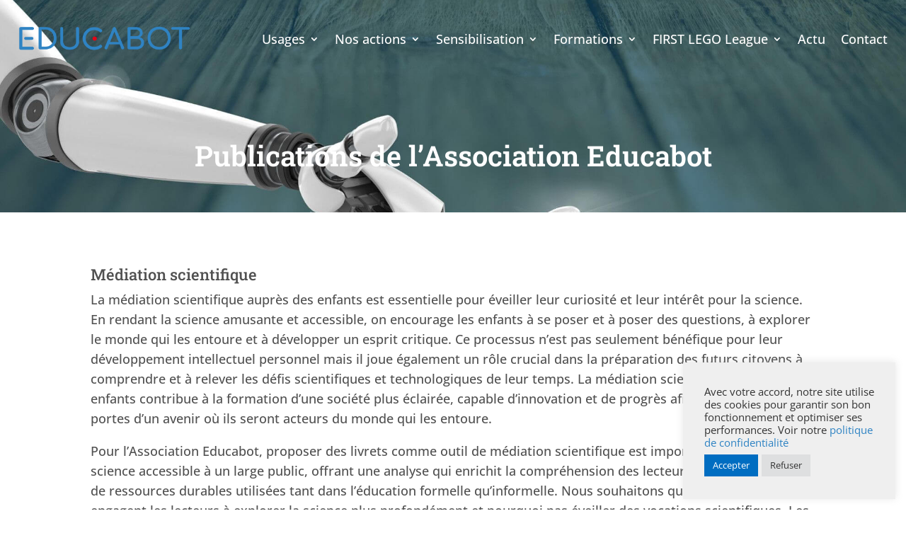

--- FILE ---
content_type: text/html; charset=utf-8
request_url: https://www.google.com/recaptcha/api2/anchor?ar=1&k=6LceVZMcAAAAAN8WZAHzWga1Iiff2RIcyVDd2gFY&co=aHR0cHM6Ly9lZHVjYWJvdC5mcjo0NDM.&hl=en&v=7gg7H51Q-naNfhmCP3_R47ho&size=invisible&anchor-ms=20000&execute-ms=30000&cb=tath6s9k8bc
body_size: 48028
content:
<!DOCTYPE HTML><html dir="ltr" lang="en"><head><meta http-equiv="Content-Type" content="text/html; charset=UTF-8">
<meta http-equiv="X-UA-Compatible" content="IE=edge">
<title>reCAPTCHA</title>
<style type="text/css">
/* cyrillic-ext */
@font-face {
  font-family: 'Roboto';
  font-style: normal;
  font-weight: 400;
  font-stretch: 100%;
  src: url(//fonts.gstatic.com/s/roboto/v48/KFO7CnqEu92Fr1ME7kSn66aGLdTylUAMa3GUBHMdazTgWw.woff2) format('woff2');
  unicode-range: U+0460-052F, U+1C80-1C8A, U+20B4, U+2DE0-2DFF, U+A640-A69F, U+FE2E-FE2F;
}
/* cyrillic */
@font-face {
  font-family: 'Roboto';
  font-style: normal;
  font-weight: 400;
  font-stretch: 100%;
  src: url(//fonts.gstatic.com/s/roboto/v48/KFO7CnqEu92Fr1ME7kSn66aGLdTylUAMa3iUBHMdazTgWw.woff2) format('woff2');
  unicode-range: U+0301, U+0400-045F, U+0490-0491, U+04B0-04B1, U+2116;
}
/* greek-ext */
@font-face {
  font-family: 'Roboto';
  font-style: normal;
  font-weight: 400;
  font-stretch: 100%;
  src: url(//fonts.gstatic.com/s/roboto/v48/KFO7CnqEu92Fr1ME7kSn66aGLdTylUAMa3CUBHMdazTgWw.woff2) format('woff2');
  unicode-range: U+1F00-1FFF;
}
/* greek */
@font-face {
  font-family: 'Roboto';
  font-style: normal;
  font-weight: 400;
  font-stretch: 100%;
  src: url(//fonts.gstatic.com/s/roboto/v48/KFO7CnqEu92Fr1ME7kSn66aGLdTylUAMa3-UBHMdazTgWw.woff2) format('woff2');
  unicode-range: U+0370-0377, U+037A-037F, U+0384-038A, U+038C, U+038E-03A1, U+03A3-03FF;
}
/* math */
@font-face {
  font-family: 'Roboto';
  font-style: normal;
  font-weight: 400;
  font-stretch: 100%;
  src: url(//fonts.gstatic.com/s/roboto/v48/KFO7CnqEu92Fr1ME7kSn66aGLdTylUAMawCUBHMdazTgWw.woff2) format('woff2');
  unicode-range: U+0302-0303, U+0305, U+0307-0308, U+0310, U+0312, U+0315, U+031A, U+0326-0327, U+032C, U+032F-0330, U+0332-0333, U+0338, U+033A, U+0346, U+034D, U+0391-03A1, U+03A3-03A9, U+03B1-03C9, U+03D1, U+03D5-03D6, U+03F0-03F1, U+03F4-03F5, U+2016-2017, U+2034-2038, U+203C, U+2040, U+2043, U+2047, U+2050, U+2057, U+205F, U+2070-2071, U+2074-208E, U+2090-209C, U+20D0-20DC, U+20E1, U+20E5-20EF, U+2100-2112, U+2114-2115, U+2117-2121, U+2123-214F, U+2190, U+2192, U+2194-21AE, U+21B0-21E5, U+21F1-21F2, U+21F4-2211, U+2213-2214, U+2216-22FF, U+2308-230B, U+2310, U+2319, U+231C-2321, U+2336-237A, U+237C, U+2395, U+239B-23B7, U+23D0, U+23DC-23E1, U+2474-2475, U+25AF, U+25B3, U+25B7, U+25BD, U+25C1, U+25CA, U+25CC, U+25FB, U+266D-266F, U+27C0-27FF, U+2900-2AFF, U+2B0E-2B11, U+2B30-2B4C, U+2BFE, U+3030, U+FF5B, U+FF5D, U+1D400-1D7FF, U+1EE00-1EEFF;
}
/* symbols */
@font-face {
  font-family: 'Roboto';
  font-style: normal;
  font-weight: 400;
  font-stretch: 100%;
  src: url(//fonts.gstatic.com/s/roboto/v48/KFO7CnqEu92Fr1ME7kSn66aGLdTylUAMaxKUBHMdazTgWw.woff2) format('woff2');
  unicode-range: U+0001-000C, U+000E-001F, U+007F-009F, U+20DD-20E0, U+20E2-20E4, U+2150-218F, U+2190, U+2192, U+2194-2199, U+21AF, U+21E6-21F0, U+21F3, U+2218-2219, U+2299, U+22C4-22C6, U+2300-243F, U+2440-244A, U+2460-24FF, U+25A0-27BF, U+2800-28FF, U+2921-2922, U+2981, U+29BF, U+29EB, U+2B00-2BFF, U+4DC0-4DFF, U+FFF9-FFFB, U+10140-1018E, U+10190-1019C, U+101A0, U+101D0-101FD, U+102E0-102FB, U+10E60-10E7E, U+1D2C0-1D2D3, U+1D2E0-1D37F, U+1F000-1F0FF, U+1F100-1F1AD, U+1F1E6-1F1FF, U+1F30D-1F30F, U+1F315, U+1F31C, U+1F31E, U+1F320-1F32C, U+1F336, U+1F378, U+1F37D, U+1F382, U+1F393-1F39F, U+1F3A7-1F3A8, U+1F3AC-1F3AF, U+1F3C2, U+1F3C4-1F3C6, U+1F3CA-1F3CE, U+1F3D4-1F3E0, U+1F3ED, U+1F3F1-1F3F3, U+1F3F5-1F3F7, U+1F408, U+1F415, U+1F41F, U+1F426, U+1F43F, U+1F441-1F442, U+1F444, U+1F446-1F449, U+1F44C-1F44E, U+1F453, U+1F46A, U+1F47D, U+1F4A3, U+1F4B0, U+1F4B3, U+1F4B9, U+1F4BB, U+1F4BF, U+1F4C8-1F4CB, U+1F4D6, U+1F4DA, U+1F4DF, U+1F4E3-1F4E6, U+1F4EA-1F4ED, U+1F4F7, U+1F4F9-1F4FB, U+1F4FD-1F4FE, U+1F503, U+1F507-1F50B, U+1F50D, U+1F512-1F513, U+1F53E-1F54A, U+1F54F-1F5FA, U+1F610, U+1F650-1F67F, U+1F687, U+1F68D, U+1F691, U+1F694, U+1F698, U+1F6AD, U+1F6B2, U+1F6B9-1F6BA, U+1F6BC, U+1F6C6-1F6CF, U+1F6D3-1F6D7, U+1F6E0-1F6EA, U+1F6F0-1F6F3, U+1F6F7-1F6FC, U+1F700-1F7FF, U+1F800-1F80B, U+1F810-1F847, U+1F850-1F859, U+1F860-1F887, U+1F890-1F8AD, U+1F8B0-1F8BB, U+1F8C0-1F8C1, U+1F900-1F90B, U+1F93B, U+1F946, U+1F984, U+1F996, U+1F9E9, U+1FA00-1FA6F, U+1FA70-1FA7C, U+1FA80-1FA89, U+1FA8F-1FAC6, U+1FACE-1FADC, U+1FADF-1FAE9, U+1FAF0-1FAF8, U+1FB00-1FBFF;
}
/* vietnamese */
@font-face {
  font-family: 'Roboto';
  font-style: normal;
  font-weight: 400;
  font-stretch: 100%;
  src: url(//fonts.gstatic.com/s/roboto/v48/KFO7CnqEu92Fr1ME7kSn66aGLdTylUAMa3OUBHMdazTgWw.woff2) format('woff2');
  unicode-range: U+0102-0103, U+0110-0111, U+0128-0129, U+0168-0169, U+01A0-01A1, U+01AF-01B0, U+0300-0301, U+0303-0304, U+0308-0309, U+0323, U+0329, U+1EA0-1EF9, U+20AB;
}
/* latin-ext */
@font-face {
  font-family: 'Roboto';
  font-style: normal;
  font-weight: 400;
  font-stretch: 100%;
  src: url(//fonts.gstatic.com/s/roboto/v48/KFO7CnqEu92Fr1ME7kSn66aGLdTylUAMa3KUBHMdazTgWw.woff2) format('woff2');
  unicode-range: U+0100-02BA, U+02BD-02C5, U+02C7-02CC, U+02CE-02D7, U+02DD-02FF, U+0304, U+0308, U+0329, U+1D00-1DBF, U+1E00-1E9F, U+1EF2-1EFF, U+2020, U+20A0-20AB, U+20AD-20C0, U+2113, U+2C60-2C7F, U+A720-A7FF;
}
/* latin */
@font-face {
  font-family: 'Roboto';
  font-style: normal;
  font-weight: 400;
  font-stretch: 100%;
  src: url(//fonts.gstatic.com/s/roboto/v48/KFO7CnqEu92Fr1ME7kSn66aGLdTylUAMa3yUBHMdazQ.woff2) format('woff2');
  unicode-range: U+0000-00FF, U+0131, U+0152-0153, U+02BB-02BC, U+02C6, U+02DA, U+02DC, U+0304, U+0308, U+0329, U+2000-206F, U+20AC, U+2122, U+2191, U+2193, U+2212, U+2215, U+FEFF, U+FFFD;
}
/* cyrillic-ext */
@font-face {
  font-family: 'Roboto';
  font-style: normal;
  font-weight: 500;
  font-stretch: 100%;
  src: url(//fonts.gstatic.com/s/roboto/v48/KFO7CnqEu92Fr1ME7kSn66aGLdTylUAMa3GUBHMdazTgWw.woff2) format('woff2');
  unicode-range: U+0460-052F, U+1C80-1C8A, U+20B4, U+2DE0-2DFF, U+A640-A69F, U+FE2E-FE2F;
}
/* cyrillic */
@font-face {
  font-family: 'Roboto';
  font-style: normal;
  font-weight: 500;
  font-stretch: 100%;
  src: url(//fonts.gstatic.com/s/roboto/v48/KFO7CnqEu92Fr1ME7kSn66aGLdTylUAMa3iUBHMdazTgWw.woff2) format('woff2');
  unicode-range: U+0301, U+0400-045F, U+0490-0491, U+04B0-04B1, U+2116;
}
/* greek-ext */
@font-face {
  font-family: 'Roboto';
  font-style: normal;
  font-weight: 500;
  font-stretch: 100%;
  src: url(//fonts.gstatic.com/s/roboto/v48/KFO7CnqEu92Fr1ME7kSn66aGLdTylUAMa3CUBHMdazTgWw.woff2) format('woff2');
  unicode-range: U+1F00-1FFF;
}
/* greek */
@font-face {
  font-family: 'Roboto';
  font-style: normal;
  font-weight: 500;
  font-stretch: 100%;
  src: url(//fonts.gstatic.com/s/roboto/v48/KFO7CnqEu92Fr1ME7kSn66aGLdTylUAMa3-UBHMdazTgWw.woff2) format('woff2');
  unicode-range: U+0370-0377, U+037A-037F, U+0384-038A, U+038C, U+038E-03A1, U+03A3-03FF;
}
/* math */
@font-face {
  font-family: 'Roboto';
  font-style: normal;
  font-weight: 500;
  font-stretch: 100%;
  src: url(//fonts.gstatic.com/s/roboto/v48/KFO7CnqEu92Fr1ME7kSn66aGLdTylUAMawCUBHMdazTgWw.woff2) format('woff2');
  unicode-range: U+0302-0303, U+0305, U+0307-0308, U+0310, U+0312, U+0315, U+031A, U+0326-0327, U+032C, U+032F-0330, U+0332-0333, U+0338, U+033A, U+0346, U+034D, U+0391-03A1, U+03A3-03A9, U+03B1-03C9, U+03D1, U+03D5-03D6, U+03F0-03F1, U+03F4-03F5, U+2016-2017, U+2034-2038, U+203C, U+2040, U+2043, U+2047, U+2050, U+2057, U+205F, U+2070-2071, U+2074-208E, U+2090-209C, U+20D0-20DC, U+20E1, U+20E5-20EF, U+2100-2112, U+2114-2115, U+2117-2121, U+2123-214F, U+2190, U+2192, U+2194-21AE, U+21B0-21E5, U+21F1-21F2, U+21F4-2211, U+2213-2214, U+2216-22FF, U+2308-230B, U+2310, U+2319, U+231C-2321, U+2336-237A, U+237C, U+2395, U+239B-23B7, U+23D0, U+23DC-23E1, U+2474-2475, U+25AF, U+25B3, U+25B7, U+25BD, U+25C1, U+25CA, U+25CC, U+25FB, U+266D-266F, U+27C0-27FF, U+2900-2AFF, U+2B0E-2B11, U+2B30-2B4C, U+2BFE, U+3030, U+FF5B, U+FF5D, U+1D400-1D7FF, U+1EE00-1EEFF;
}
/* symbols */
@font-face {
  font-family: 'Roboto';
  font-style: normal;
  font-weight: 500;
  font-stretch: 100%;
  src: url(//fonts.gstatic.com/s/roboto/v48/KFO7CnqEu92Fr1ME7kSn66aGLdTylUAMaxKUBHMdazTgWw.woff2) format('woff2');
  unicode-range: U+0001-000C, U+000E-001F, U+007F-009F, U+20DD-20E0, U+20E2-20E4, U+2150-218F, U+2190, U+2192, U+2194-2199, U+21AF, U+21E6-21F0, U+21F3, U+2218-2219, U+2299, U+22C4-22C6, U+2300-243F, U+2440-244A, U+2460-24FF, U+25A0-27BF, U+2800-28FF, U+2921-2922, U+2981, U+29BF, U+29EB, U+2B00-2BFF, U+4DC0-4DFF, U+FFF9-FFFB, U+10140-1018E, U+10190-1019C, U+101A0, U+101D0-101FD, U+102E0-102FB, U+10E60-10E7E, U+1D2C0-1D2D3, U+1D2E0-1D37F, U+1F000-1F0FF, U+1F100-1F1AD, U+1F1E6-1F1FF, U+1F30D-1F30F, U+1F315, U+1F31C, U+1F31E, U+1F320-1F32C, U+1F336, U+1F378, U+1F37D, U+1F382, U+1F393-1F39F, U+1F3A7-1F3A8, U+1F3AC-1F3AF, U+1F3C2, U+1F3C4-1F3C6, U+1F3CA-1F3CE, U+1F3D4-1F3E0, U+1F3ED, U+1F3F1-1F3F3, U+1F3F5-1F3F7, U+1F408, U+1F415, U+1F41F, U+1F426, U+1F43F, U+1F441-1F442, U+1F444, U+1F446-1F449, U+1F44C-1F44E, U+1F453, U+1F46A, U+1F47D, U+1F4A3, U+1F4B0, U+1F4B3, U+1F4B9, U+1F4BB, U+1F4BF, U+1F4C8-1F4CB, U+1F4D6, U+1F4DA, U+1F4DF, U+1F4E3-1F4E6, U+1F4EA-1F4ED, U+1F4F7, U+1F4F9-1F4FB, U+1F4FD-1F4FE, U+1F503, U+1F507-1F50B, U+1F50D, U+1F512-1F513, U+1F53E-1F54A, U+1F54F-1F5FA, U+1F610, U+1F650-1F67F, U+1F687, U+1F68D, U+1F691, U+1F694, U+1F698, U+1F6AD, U+1F6B2, U+1F6B9-1F6BA, U+1F6BC, U+1F6C6-1F6CF, U+1F6D3-1F6D7, U+1F6E0-1F6EA, U+1F6F0-1F6F3, U+1F6F7-1F6FC, U+1F700-1F7FF, U+1F800-1F80B, U+1F810-1F847, U+1F850-1F859, U+1F860-1F887, U+1F890-1F8AD, U+1F8B0-1F8BB, U+1F8C0-1F8C1, U+1F900-1F90B, U+1F93B, U+1F946, U+1F984, U+1F996, U+1F9E9, U+1FA00-1FA6F, U+1FA70-1FA7C, U+1FA80-1FA89, U+1FA8F-1FAC6, U+1FACE-1FADC, U+1FADF-1FAE9, U+1FAF0-1FAF8, U+1FB00-1FBFF;
}
/* vietnamese */
@font-face {
  font-family: 'Roboto';
  font-style: normal;
  font-weight: 500;
  font-stretch: 100%;
  src: url(//fonts.gstatic.com/s/roboto/v48/KFO7CnqEu92Fr1ME7kSn66aGLdTylUAMa3OUBHMdazTgWw.woff2) format('woff2');
  unicode-range: U+0102-0103, U+0110-0111, U+0128-0129, U+0168-0169, U+01A0-01A1, U+01AF-01B0, U+0300-0301, U+0303-0304, U+0308-0309, U+0323, U+0329, U+1EA0-1EF9, U+20AB;
}
/* latin-ext */
@font-face {
  font-family: 'Roboto';
  font-style: normal;
  font-weight: 500;
  font-stretch: 100%;
  src: url(//fonts.gstatic.com/s/roboto/v48/KFO7CnqEu92Fr1ME7kSn66aGLdTylUAMa3KUBHMdazTgWw.woff2) format('woff2');
  unicode-range: U+0100-02BA, U+02BD-02C5, U+02C7-02CC, U+02CE-02D7, U+02DD-02FF, U+0304, U+0308, U+0329, U+1D00-1DBF, U+1E00-1E9F, U+1EF2-1EFF, U+2020, U+20A0-20AB, U+20AD-20C0, U+2113, U+2C60-2C7F, U+A720-A7FF;
}
/* latin */
@font-face {
  font-family: 'Roboto';
  font-style: normal;
  font-weight: 500;
  font-stretch: 100%;
  src: url(//fonts.gstatic.com/s/roboto/v48/KFO7CnqEu92Fr1ME7kSn66aGLdTylUAMa3yUBHMdazQ.woff2) format('woff2');
  unicode-range: U+0000-00FF, U+0131, U+0152-0153, U+02BB-02BC, U+02C6, U+02DA, U+02DC, U+0304, U+0308, U+0329, U+2000-206F, U+20AC, U+2122, U+2191, U+2193, U+2212, U+2215, U+FEFF, U+FFFD;
}
/* cyrillic-ext */
@font-face {
  font-family: 'Roboto';
  font-style: normal;
  font-weight: 900;
  font-stretch: 100%;
  src: url(//fonts.gstatic.com/s/roboto/v48/KFO7CnqEu92Fr1ME7kSn66aGLdTylUAMa3GUBHMdazTgWw.woff2) format('woff2');
  unicode-range: U+0460-052F, U+1C80-1C8A, U+20B4, U+2DE0-2DFF, U+A640-A69F, U+FE2E-FE2F;
}
/* cyrillic */
@font-face {
  font-family: 'Roboto';
  font-style: normal;
  font-weight: 900;
  font-stretch: 100%;
  src: url(//fonts.gstatic.com/s/roboto/v48/KFO7CnqEu92Fr1ME7kSn66aGLdTylUAMa3iUBHMdazTgWw.woff2) format('woff2');
  unicode-range: U+0301, U+0400-045F, U+0490-0491, U+04B0-04B1, U+2116;
}
/* greek-ext */
@font-face {
  font-family: 'Roboto';
  font-style: normal;
  font-weight: 900;
  font-stretch: 100%;
  src: url(//fonts.gstatic.com/s/roboto/v48/KFO7CnqEu92Fr1ME7kSn66aGLdTylUAMa3CUBHMdazTgWw.woff2) format('woff2');
  unicode-range: U+1F00-1FFF;
}
/* greek */
@font-face {
  font-family: 'Roboto';
  font-style: normal;
  font-weight: 900;
  font-stretch: 100%;
  src: url(//fonts.gstatic.com/s/roboto/v48/KFO7CnqEu92Fr1ME7kSn66aGLdTylUAMa3-UBHMdazTgWw.woff2) format('woff2');
  unicode-range: U+0370-0377, U+037A-037F, U+0384-038A, U+038C, U+038E-03A1, U+03A3-03FF;
}
/* math */
@font-face {
  font-family: 'Roboto';
  font-style: normal;
  font-weight: 900;
  font-stretch: 100%;
  src: url(//fonts.gstatic.com/s/roboto/v48/KFO7CnqEu92Fr1ME7kSn66aGLdTylUAMawCUBHMdazTgWw.woff2) format('woff2');
  unicode-range: U+0302-0303, U+0305, U+0307-0308, U+0310, U+0312, U+0315, U+031A, U+0326-0327, U+032C, U+032F-0330, U+0332-0333, U+0338, U+033A, U+0346, U+034D, U+0391-03A1, U+03A3-03A9, U+03B1-03C9, U+03D1, U+03D5-03D6, U+03F0-03F1, U+03F4-03F5, U+2016-2017, U+2034-2038, U+203C, U+2040, U+2043, U+2047, U+2050, U+2057, U+205F, U+2070-2071, U+2074-208E, U+2090-209C, U+20D0-20DC, U+20E1, U+20E5-20EF, U+2100-2112, U+2114-2115, U+2117-2121, U+2123-214F, U+2190, U+2192, U+2194-21AE, U+21B0-21E5, U+21F1-21F2, U+21F4-2211, U+2213-2214, U+2216-22FF, U+2308-230B, U+2310, U+2319, U+231C-2321, U+2336-237A, U+237C, U+2395, U+239B-23B7, U+23D0, U+23DC-23E1, U+2474-2475, U+25AF, U+25B3, U+25B7, U+25BD, U+25C1, U+25CA, U+25CC, U+25FB, U+266D-266F, U+27C0-27FF, U+2900-2AFF, U+2B0E-2B11, U+2B30-2B4C, U+2BFE, U+3030, U+FF5B, U+FF5D, U+1D400-1D7FF, U+1EE00-1EEFF;
}
/* symbols */
@font-face {
  font-family: 'Roboto';
  font-style: normal;
  font-weight: 900;
  font-stretch: 100%;
  src: url(//fonts.gstatic.com/s/roboto/v48/KFO7CnqEu92Fr1ME7kSn66aGLdTylUAMaxKUBHMdazTgWw.woff2) format('woff2');
  unicode-range: U+0001-000C, U+000E-001F, U+007F-009F, U+20DD-20E0, U+20E2-20E4, U+2150-218F, U+2190, U+2192, U+2194-2199, U+21AF, U+21E6-21F0, U+21F3, U+2218-2219, U+2299, U+22C4-22C6, U+2300-243F, U+2440-244A, U+2460-24FF, U+25A0-27BF, U+2800-28FF, U+2921-2922, U+2981, U+29BF, U+29EB, U+2B00-2BFF, U+4DC0-4DFF, U+FFF9-FFFB, U+10140-1018E, U+10190-1019C, U+101A0, U+101D0-101FD, U+102E0-102FB, U+10E60-10E7E, U+1D2C0-1D2D3, U+1D2E0-1D37F, U+1F000-1F0FF, U+1F100-1F1AD, U+1F1E6-1F1FF, U+1F30D-1F30F, U+1F315, U+1F31C, U+1F31E, U+1F320-1F32C, U+1F336, U+1F378, U+1F37D, U+1F382, U+1F393-1F39F, U+1F3A7-1F3A8, U+1F3AC-1F3AF, U+1F3C2, U+1F3C4-1F3C6, U+1F3CA-1F3CE, U+1F3D4-1F3E0, U+1F3ED, U+1F3F1-1F3F3, U+1F3F5-1F3F7, U+1F408, U+1F415, U+1F41F, U+1F426, U+1F43F, U+1F441-1F442, U+1F444, U+1F446-1F449, U+1F44C-1F44E, U+1F453, U+1F46A, U+1F47D, U+1F4A3, U+1F4B0, U+1F4B3, U+1F4B9, U+1F4BB, U+1F4BF, U+1F4C8-1F4CB, U+1F4D6, U+1F4DA, U+1F4DF, U+1F4E3-1F4E6, U+1F4EA-1F4ED, U+1F4F7, U+1F4F9-1F4FB, U+1F4FD-1F4FE, U+1F503, U+1F507-1F50B, U+1F50D, U+1F512-1F513, U+1F53E-1F54A, U+1F54F-1F5FA, U+1F610, U+1F650-1F67F, U+1F687, U+1F68D, U+1F691, U+1F694, U+1F698, U+1F6AD, U+1F6B2, U+1F6B9-1F6BA, U+1F6BC, U+1F6C6-1F6CF, U+1F6D3-1F6D7, U+1F6E0-1F6EA, U+1F6F0-1F6F3, U+1F6F7-1F6FC, U+1F700-1F7FF, U+1F800-1F80B, U+1F810-1F847, U+1F850-1F859, U+1F860-1F887, U+1F890-1F8AD, U+1F8B0-1F8BB, U+1F8C0-1F8C1, U+1F900-1F90B, U+1F93B, U+1F946, U+1F984, U+1F996, U+1F9E9, U+1FA00-1FA6F, U+1FA70-1FA7C, U+1FA80-1FA89, U+1FA8F-1FAC6, U+1FACE-1FADC, U+1FADF-1FAE9, U+1FAF0-1FAF8, U+1FB00-1FBFF;
}
/* vietnamese */
@font-face {
  font-family: 'Roboto';
  font-style: normal;
  font-weight: 900;
  font-stretch: 100%;
  src: url(//fonts.gstatic.com/s/roboto/v48/KFO7CnqEu92Fr1ME7kSn66aGLdTylUAMa3OUBHMdazTgWw.woff2) format('woff2');
  unicode-range: U+0102-0103, U+0110-0111, U+0128-0129, U+0168-0169, U+01A0-01A1, U+01AF-01B0, U+0300-0301, U+0303-0304, U+0308-0309, U+0323, U+0329, U+1EA0-1EF9, U+20AB;
}
/* latin-ext */
@font-face {
  font-family: 'Roboto';
  font-style: normal;
  font-weight: 900;
  font-stretch: 100%;
  src: url(//fonts.gstatic.com/s/roboto/v48/KFO7CnqEu92Fr1ME7kSn66aGLdTylUAMa3KUBHMdazTgWw.woff2) format('woff2');
  unicode-range: U+0100-02BA, U+02BD-02C5, U+02C7-02CC, U+02CE-02D7, U+02DD-02FF, U+0304, U+0308, U+0329, U+1D00-1DBF, U+1E00-1E9F, U+1EF2-1EFF, U+2020, U+20A0-20AB, U+20AD-20C0, U+2113, U+2C60-2C7F, U+A720-A7FF;
}
/* latin */
@font-face {
  font-family: 'Roboto';
  font-style: normal;
  font-weight: 900;
  font-stretch: 100%;
  src: url(//fonts.gstatic.com/s/roboto/v48/KFO7CnqEu92Fr1ME7kSn66aGLdTylUAMa3yUBHMdazQ.woff2) format('woff2');
  unicode-range: U+0000-00FF, U+0131, U+0152-0153, U+02BB-02BC, U+02C6, U+02DA, U+02DC, U+0304, U+0308, U+0329, U+2000-206F, U+20AC, U+2122, U+2191, U+2193, U+2212, U+2215, U+FEFF, U+FFFD;
}

</style>
<link rel="stylesheet" type="text/css" href="https://www.gstatic.com/recaptcha/releases/7gg7H51Q-naNfhmCP3_R47ho/styles__ltr.css">
<script nonce="dfDn62umNH8ox-k0nFJrjQ" type="text/javascript">window['__recaptcha_api'] = 'https://www.google.com/recaptcha/api2/';</script>
<script type="text/javascript" src="https://www.gstatic.com/recaptcha/releases/7gg7H51Q-naNfhmCP3_R47ho/recaptcha__en.js" nonce="dfDn62umNH8ox-k0nFJrjQ">
      
    </script></head>
<body><div id="rc-anchor-alert" class="rc-anchor-alert"></div>
<input type="hidden" id="recaptcha-token" value="[base64]">
<script type="text/javascript" nonce="dfDn62umNH8ox-k0nFJrjQ">
      recaptcha.anchor.Main.init("[\x22ainput\x22,[\x22bgdata\x22,\x22\x22,\[base64]/[base64]/UltIKytdPWE6KGE8MjA0OD9SW0grK109YT4+NnwxOTI6KChhJjY0NTEyKT09NTUyOTYmJnErMTxoLmxlbmd0aCYmKGguY2hhckNvZGVBdChxKzEpJjY0NTEyKT09NTYzMjA/[base64]/MjU1OlI/[base64]/[base64]/[base64]/[base64]/[base64]/[base64]/[base64]/[base64]/[base64]/[base64]\x22,\[base64]\x22,\x22w4Jvw7HCgcOww5rCm3hkVxjDrMO5XHxHScK/w7c1N2/CisOPwoHCrAVFw5sifUkgwrYew7LCm8Kkwq8OwrHCkcO3wrxQwrQiw6J5PV/DpBhzIBF8w6Y/VEtwHMK7wp3DkBB5YE8nwqLDvMKrNw8gJEYJwrjDn8Kdw6bCpMOKwrAGw4LDpcOZwptcUsKYw5HDnsKhwrbCgFptw5jClMKKVcO/M8K9w4rDpcORRMOpbDw/RgrDoScvw7IqwqbDqU3DqAnCt8OKw5TDmD3DscOcfhXDqhtkwpQ/O8O2HkTDqHrCumtHOsOMFDbCpStww4DCgy0Kw5HCmCXDoVthwpJBfiIdwoEUwpxQWCDDi295dcOgw4EVwr/DmsK+HMOya8Kfw5rDmsOlZnBmw6zDncK0w4NVw7DCs3PCusOcw4lKwrd8w4/[base64]/[base64]/CqHnDs8KTw6TCnAHDui/DsC/DssKLwrbClcOdAsKvw6k/[base64]/[base64]/Ck8OKTcK8DnvDpDfCnVxawo1Qw7hwwr/[base64]/w5Y/BHzCm2sMU1PCvGLCksKoKcOpL8KDwqDCr8OUwopWGcOmwqR+SmbDgcKuFyPCrBtABX3DpMO1w6HDkcO+w6dXwo/CtsKqw5lQw4lCw4Ynw73CjD1Vw686wrkfw5A2RcKLWsKkRMKHwocTN8Kowpt7ecOIw5c/wqVywrAxw5HCt8OEPsOGw63CjhQSwoJRw54BZhNew7nDucKYwqLDphTCrcOcZMKowpg6dMOUwrpXAFLCosOqw5vCvwbChMK0CMKuw6jDoH7Co8K7woIhwrnDkGJLRAVWdcOYwq9GwpTCoMK+ZsKfwpHCocKkwr/DrMOIKjwjMMKJKsK/[base64]/[base64]/Ck8K/w5XDkMOgw5QCGhnCo8Kww70raBPDlMOxXDYwwqRcY0JraMO2w7LDpcKMwoJIw50SHn/CgAAPEcKgw70HR8K0w7tDwp1tXsONwos9Lx9kwqFgdMO/w4RPwrnCncKuJ37Cl8KmRAA5w4Efw75New/CqcOZEl/DqBowOyg8Xi4WwqpKaTnDuxvDhMOyCw5mV8K1JMKRw6ZgRlHCk2nDrlhsw7Y3SCfDlMOwwpnDoGzDqMOVZcK/w6IjEh5LHzvDrxdEwpTDj8OSPhnDsMKTMw9YIsOfw73DscO4w7HCgzXCvMOOMw3DmMKsw5o2w7DCqzvCpcOqNsOMw6MhIE8cwrLCmxFATBLDkx9/fEMJwr8twrbDusOZw7dXCRsXajF7wr7Cnh3DsUBuPcKoDzHDpcOabw/DvRLDo8KDZDAhfcKhw6TDjRkBw5DCmMKOVMOaw7/DqMOHwrkbwqXDt8KGGm/CmX5Rw67Dv8OFw4BBZiDDssKHScKBw7EKCMOVw6TCq8OMw5/CqMOZEMOzwpTDnsKjdwACbz1KI185wqw/UQFoB3kbP8KjH8KeSmzDucKbASZgw5nDnh/CpsOzG8OGF8OXwojCn14BUAVhw5BtOMKOw4wBAcOFw7rDn0jCtjU7w7HDmER5w61ABFRuw63Ct8OSH2jCqMKFOsOFT8KdbsOew43DkH3DmMKXXsOmJmrDkiTCjMOIw4vChSNMXMO1wr5VOC1UQU7DrTM/aMOmwr9+wrhYeUrDlT/CpFZlw4p7w5XDvsKQworDg8OZfRFjwqxEYcOFeg8KBAfCjWJ8bgpVwpQYT3xnAmB/OlhmQBsQw7NYJVrCtMO8dsOhwrzDvSzDpsO0WcOEcXd0wrLDvcKbBjktwqMWS8KQw7DCnS/DoMKIaybCosK7w5vDpsORw7E/[base64]/Cp8KBYhTDr8ODw6LCqcO5civDpMO3XiR+XwzDkER9w7XCqsK+bsKHB8O2w6bCtBjCgEUGw4LCuMKJCgzDjmE3YwbCm24dLh8UZHLChTVhw5otw5oiKj12wpVECMKPeMKIFsO0wr/CncKuwqfDuGfCmzB0w4NRw6s/ISfChmLChEw1GMOqw44EY1DCtMO4TMKpKMKnecKVGcORw4vDo17Cq0/Dnj5oA8KibsKaEsOAwpopPD90wqlEb2MRccKkam0IIsKNI3IHwq3DniNbAkp/[base64]/w5MpKSvCgGoTEsOvGxQ0CBXDh8Kbw6bCon/[base64]/DhMOBwos/aSfDqcKoJTbCn3sPcB7CrsOwcsOhXMO/w6kmD8Kyw7FnGmZ4JAzCqCAtFCxYwqBaeH1McCI0TTgdw61vw6gLwp5tw6nCumpFw4Mjw4NXS8Ofw5NcUMOHMcOBwo9Ww6xJbkdNwrszVMKtw4M1wqTDiyhQw7syG8KGWmgawpjClsO/[base64]/CkgbCucKXw4HDp31vwph/w4Iaw4HDjhXChsKnRh46wqQ2wrLDtcKjw7XDksK9wpMtwrXDrsKcwpbDqMKrwrTDpy/Ckn9JPhczwrTDvsKYw5g0dXEfchnDviM2a8KfwoJhw4LDjMKGwrHDvsO7w64CwpcCAMOjwr8Tw4lCE8OlwpLCiifCncO3w7/Dk8OqEMKlccOhwpVgBsOrYcOTXV3CocKhwq/DjCfCq8OUwqdHwr/[base64]/[base64]/[base64]/DtsOmw7jDocK0wqzDvwrCjkPDtMOUw7R/FsK1woA8w63CqBBAwrh+WD7DmFbCm8K6wr82VlbCrSvDlcOGYkvDvFA/LEUSwq0tIcKjw4jDvMOEYcK4Hx4eTzwkwr5gw5DCocOBYmQ3AcK6w51OwrJCHDMTM3LDrcKxfAwNbVzDgcOvw5vDmlbCpcOPRx5ZAQDDs8O6CxPCv8Oyw5XCiAbDrDYxUsKww4RXw5HDuGYAwpHDhBJFNcO8w4lTw4hrw5R/O8KzbsKKBMOIb8OlwqNdwqciw44OA8O0MMO/EcOiw4PClsKNwpLDvgd0w7DDsFppMMOuS8OEZsKPV8K2EDVwUMOQw4LDlMOQwrLCnsKDQ1lxd8KqVScMwqXDsMKtw7DDn8KIC8KMNB1bFwM1LTgBfcKQZsKvwqvCpMKEwqcOw5/ClsOiw5x7YMObf8OEacOfw7AJw53DmsO8wrfCs8O5wqMuZlTCmlXDhsOvcSbDpMKLw5XCnWXCvFLCp8KMwrtVH8OHTMOHw5HCvyjDjCY6wqTDl8K+EsOrwoXDo8KCw7JoH8KqwojCpMOtNsOswrZhbsKCXgLDicKow6/Dij46w5XDsMKJQGfDt33CucK/w6tow6IEO8KVw4xaJMO2ZTfCp8KjBj/DqWnDiSlJbsKAQk3DkU/Ci2nDlnbCp1DDl307TMKPVMKJwqLDg8K3wq3DhwXCgGHCuE/ChMKRw4QEdj3CtCPCpDPCmcKRXMOUw61kwpkPV8KTbk1rw4VEekVawqPCqMORK8KsJifDi2XDsMONwoTDlw5swoDDlVrCrF8zElDClG8mZjHDjsOEN8OVw4o4w5E/w4Uham5sHlbDksKyw4PCoz9tw5jCvGLDkhfCpMO/[base64]/fynDhVvClRHDgXvCpMO1DRbDhmzDncKBw58MwovDhy1Vwq/DqsOROcKGYVd/U0oZw4VqTsOHwonDsn5BDcKFwoQLw5YEEFTCoVhZMUgnHCjCqiAUVCLDqnPCgXROwpvDlTd+w43CksOJeFNwwpfCqsKew6RJw49Dw7RlUcOiwrnCsS3DhHzDuH9Dw7HDrGHDi8K6wrw/[base64]/Ck8KlDiDDpCTCvSvCs01SSm8JWmc/[base64]/CkcKqwqvCosKkw6Y6X8OMIxrDvsOrM1hPw4YVdTliVsOBCMOXAGbDlBRjW23DqU5Ew5RPG0/DsMOGAMKiwpzDuG7CtMOOw5/CgcKIJgcXwpzCgcKIwoZvwrIyJMKnEsOlTsO2w5RSwojDtATCk8OOAg3Cj0fCj8KFQxXDs8ODRcOQw5LCh8OIwpMUwq8DPnDDocOCPS0LwrHCoQrCrALDgVQ/[base64]/O8OTAsK1wq10w5lQbQjDt8O9P8KjdgBCw5rDjV5bw5pgeU7CuD9Tw4xHwrNGw7kKbRjChiTCicOOw7rDvsOlw53Cq1rCo8OQwopPw7NZw4tvXcKGZcOmT8K/WgfCiMOkw77DgVjCtsKPw5Rxw6jDtVXCmsK0w7/Dg8KBwpTDh8OvWMKNAsOnVXw6woIgw5JOIXLCpQ/CtXHCh8K6w5EcM8KtXEoNw5IRHcKXQwgcw4LDmsKww5nCh8OPw5URWMK6w6PDqT3Ck8OZdMK0bC/Ch8KSLDLCj8Ofwrp4wpfCusKMwocHbGPDjcK4VyEtw43CkwJZwp7DkwIFXH89w4NMwrFIc8OXCGrCm3/[base64]/[base64]/wqTCgsOnwpVpd1MVIT8KR34IWsObwo7CpQTDglAnwrJrw5HDkcKuw78FwqHCnMKPbhYtw4YXd8ORXz3CpsOUBsKvbw5Pw7TDnQPDscKuEUseN8OzwoXDhjM1wprDg8Ofw40Mw6fCvVhCH8KwbsOlNG7CjsKGBVJ4w4cVVsOPLX3Cp3VIwrUSwroXwrAFdx7DoWvCr0/DlnnDqUnDo8KQUStoKws0wqvCrW40w67Dg8O8wro4wqvDnMONRhgrw4Bmwpx7XsKfeXLClhnDnsKZRndXW2LDnMKhWAzDqXAXw40gwrlGNiQhJzrCucKpZlzCssK+UsKEZcOjw7Ryd8KBSkMew4/Cs0nDnhsww5oQS1pHw7trwo3Dj1HDmW8dCkptw7HDjsKlw5QMwoYQCsKiwoUBwpzDjcOow6rDkCvDncObwrbCq0wVEWHCs8OHw5tmQsOzw4pvw4bCkxN2w4B9TFFhGMOjwptSworCn8Kww5p/fcKhL8OVe8KHPm5dw6AKw53CtMOrw7LCqFzChnNiIkIPw5vCnTM8w41sPcKuwoBwRsOWFBV4TFtvfMK/wrnDjg8TJMKLwqJ8WcKUL8KGwo/DgHM9wozCg8OGwo8zw6MHSsKUwonClVXCksOLw4nDlMOTAcKbUyvDnibCgTzDu8KhwrTChcOEw6oSwo0Lw7TDi27Cu8ONwqjCmljDn8KsOh4/[base64]/[base64]/Cs8KhFHTCksOlacK7wqACXGbCt8Kvw5DCjsO7csKpwrwQw7IhXQI6CQNAw6bCi8KTWEBzMcOMw7zCoMOawr5Jwo/DnGRNMMOrw5ppNkfCq8Kdw4bCmEXCo1nCnsK2w6VfAhV3w7NFw4jDqcKOwop+w5bDgX0zwo7Cv8KNLElyw45iw60vw5QQwo0EBsOWwoJLdWwVG3HDtWomBR0AwrbCjU1WJVzDnTTDncK+JsKzQAvCp2RIacKZw6jDsWhMw5TCly/CqcOJU8KmEWEtQcK4wr8Vw6UoacO1X8OwIibDrMKfTWspwobCgltLPsO6w4nCgcOfw6zDisKtwrB/w4cRwrJ/[base64]/wrwSw4I2woMZw78jDgEFw406WGMIYmzCpE4Fw7PDr8KVw5rCnMK2asOSHMOww41/wpZlL2rCi2YWM3EHwqXDsxJCw5PDlsKww6kRYj19wrbCncKkalvDlMKBCsOmIwzDlEUuJQjDo8O9RWteXMOuF0vDkcO2McKVXR7DqXMUw5TDnMOuJsOIwrbDqDvCqcK2ZhjClA1/w5phwpdqwq50U8OOK3IJaDg/w4QgJDrCpcKSa8KHwqDDusKKw4QKJTTCiE7DsWglWSHDrsKdE8Ksw60sDsOqPcKUQ8KLwpMBZDgUeELCqMKew7MvwpPCtMK4wrkFwo9Vw4VDE8KRw4xkW8Kzw5VhB2HCry9NLD7ChFXClTQPw7/[base64]/wrQ7GE7Djnd8wr7Cr2fDvsOYLAQmw7zClX5BwrjCpQZnPXfDgB/CrxrCrcO2wrnDgcOOal/DhBnDkcO7Ay9Ww7TCjnJAwpcKU8K0FsOPQQpUwptacMK5PW5ZwpkvwofDpcKBQcO5YSHCgBLCm3/DgG7DucOuw4jDvMOHwpEyBcO9ZBQAf1UNQRzCqnvDnSfCpljDiSApA8K7QMKAwqTCmhXDvH/Di8OAXx/DjcKzJMOFwpHDnMOkVMO6G8KJw40DJ2Yuw4nDknrCvsK4w5jCu2nCoV7DqSVaw4nCm8KqwpILUMKJw6/DtxvDq8OOdCTDkcOSw74EYSYOV8O1ZxNWw5tKPMO7wo/[base64]/Dm8KMwqPCqAfDhC1xWzcDGnzChWrCj8KoejNawpLDvMKnaCt6BcKEBlUSwpRLwocsCMOTw4PDgxk7wq99H3/DhWDDicOnwpBWMsKFRMKewoYTPVPDnMKxw5jCiMKiwr/CiMOoZA3CscKZAMK4w4kUJG9CKVfCusKXw7fDk8Kzwp3Dki1IAWd0RgnCnMOJdsOpVMO4w5/Dm8OEwqMRd8OGSMKbw4rDgMKXwr/CnyFNDsKGCTAsP8Kpw5YDZsKTc8Obw5zCsMKdTjxvL03DhsO1P8K2TFI/c1XDncOsOUVQMkcYwp5gw68OC8OcwqpHw6bDswlgcibClsO8w5UtwpUhIxU4w6nDt8OXMMKbVTfCmsO6w43CocKGwrXDnsO2wo3CuzvDksKRwpp6woDCrMK8DV7Cuw9MUsKAwpLDt8OZwqYsw5x/csOew6JcC8OGGcOUwoHDkWgWwqDDn8KBZMK7wr02WlUSw4l2w5XCrsKswr7Chz3CnMOBRCnDqcOtwonDg2QUw7ldwqxnacKVw4JQwoPCoB4/WilewqzDoUfCuWQBwpw3w7vCscKdF8O5wp0mw5BTWcOlw4pmwrgRw6DDg0/CkMKJw4V8Fzkzwp5pHCDDvEfDiVt1Ay9Ew6JnM29owo0WBsOUb8KSwqXDmmzDs8K4wqvDocKawrBaSi/[base64]/CvcKtD8OrdsOUXktEw6VwD8Kawqh/wpTDlXDCpsOcZMK3wo/CjU7Dgk7CmMKHfEpDwpYcUwTDqUjDgQLDusK+IHB8w4PCs2bCm8Oiw5PDmcK9LCMPVcOHwrnCjz/[base64]/wrbCrcKqw6zDomXDmwQ0IBxkURhgw5JyB8OtwoBswobDhCctHXDDkGMSw7NEwrVNw7rChgXCm0FFw7XCj2Yvw5/DpCTDjjd+wqdFw70vw68XOnHCt8K2csO4wrPCn8O+wqhNwoNNbi4iUhNvXFnDtx4Hd8O2w7fCkyg+Gx/DlAkhWcO2w7/[base64]/[base64]/w4lew5YZw5xuRAHCsU5XOcOCw6HCqMOvYMK8UhfDnkwzw7d8wrnCi8OpKWNzw5XChMKQGWnCjsKZw5LDpUzCkMKjw4I4O8OOw5oZSyLDrsOLwqDDmjnCsAnDtsOMHFHChMOFGVLDosK4w5UXwrTCrA5awpTCmV/DmjHDtcOdw5bDoTERwr7Dp8ODwozDpl/DocKtwrjDvMKKf8K8OVAwEsKfbnB3CEAZw7B3w67DjD3CpCHDvcOZF1nDrCrCicKZE8Krw4rDpcOuwrQNwrTDoHDCkkoJZF8Aw4fDqhbDr8OJw7fCqMOVK8O0w5tNIzxMw4Z0Pn1LUTdWHcKuZxLDusKcOS5fwpUDw5/DqcK0S8KTMTDCjRgSw4gRCS3CqEQZBcOPw7LDvjTCj2daB8OFYiVZwrHDoVocw7EERMKewrbCocORecOEw4rCpA/CpFQPwrpjwrzDrMKowoBOFMOfw57Dg8K5w59pGsKAfMOCBnXClj7CqMKkw55nSMOVN8Oqw5IoMcKjw4jCgVoWw43DvQ3DpSE2OiFbwpAIeMKWwqLDvUjDucKYwovCli4vHcKZacKkFXzDmSHCrVoeWTrDg34nLMKbLxbDoMKGwrkMC3DCoEHDkyTCtMOfHMKKFsKKw5/DqcOmwoYDN2hTwqDCn8O1IMOVLjgXwo8/w5HDjFcNw5/[base64]/[base64]/wqfCvMKEFH1GwrcuCMOuJMKjw4BNN03DuUVvaMO2MTfChsKuW8KYQF7DvFTDtsOzYjwJw6MCwobCiivCtg3CjjzDhsKPwr3CssKCHMO7w7YEL8OZw5UzwpVqSsOJNw/CkRwHwr7DoMK4w4/[base64]/[base64]/Co2lCw6jDvMKycT3DmsOEwps/wqsCYMKWKsKrSkzChm/DlGEKw4B8T3nCusKnw5rCnMOvw43CucOYw5sIwq9Xwo7CpMKXwpLCgcO9wrUmw4HChzvCt293w7XCsMOww7TDqcOTw5zDusOoMjDCi8K7ZRAALMOycsO/LVHDucKAwqxbw4/CoMOWwrrDvCxycsKlHMK5wpXCjcKtLC7Cuztww5HDusO4woTDkcKOwq8Fw78ewrTDssOnw4bDqMKhJsKFQW/DkcK4A8KidVnCncKYNkfDhMOdTDfClcKnfcK7bMODwqhZw7wqwpY2wpXDsTHCpMOXdMOjw7TCvifDgAQkTQ7Cn2c8TyvDjGXCmGTDiBPDpcOAw69Nw6vDlcO/wqQXwrt5dmhgwqoVTcKqccOCBsKrwrcuw5NLw7DCtxnDisK6bsKhwq3Dp8O/w6A5GXbDr2LCp8KrwqHCoiwlQnprwpN8U8OOw7JhD8OOwolQwq9fYMOcKyhBwrDDssKWCMODw7FEPAbCrTjCpSbDoG8zUzDCgVDDjMKXTXJfw586wo7Ci1pWWDoBFcK9EzrCvsOJY8OEwoc3RsO3wop3w6PDisO7w7IDw5cbw5MyV8Khw4ABBEXDkjh8wog7w7/CncOeKBQuVMOYMivDqVTCtB8gLR0Fw5pXw5/CmRrDgH/DlXxdwqbCrm/Dv0FBw5EpwrHClA/DuMKjw601KHcfPcK+w7fCv8KMw47DpMOewpHClEoJU8Oiw45Qw4PDqcK0BW1awoHDjx4rRcOrw4/CqcObDMOHwoILcMONLMKhUFN+w6tbX8OMw6DCrCvCpMO3Hx9JM2EQw63Dg0pOwp3DvwcIB8K7wrUhV8OIw4rDjmbDlcOawqPDr1JmdA3DqcK+FgHDiGpACjjDncOwwrzDgcOzwo/CizLCgMKSci7CucKdwroKw6XDnD84wpgiB8KkbcKmwqHDocKkflhlw7DDqQMTcGNRY8KAwphGbcOYwrXDln/DqS5ffcOkGR/[base64]/[base64]/w5fCsgNUWcOwwp/[base64]/Dnw1KUzzCucOLwrUUDB0Qw47DgHNPwqvCgcKBNsOawrQ7wr1vw7h+wpBZwqPDsGLCkHXDiT/DjgXDoBVWNcKcWMOQVW/DrT3DizAoI8KswqjCnMKjw58ja8O4W8O+wrXCrMKUCUjDscKYw6ANwokCw7TDq8OwcETCp8KOMcOaw7TDhcKNwpQCwpsGJzjCg8KDIFDDmw/Cp29odF5wIMKTw4XCsRJsJmnCvMKuNcOKY8O8EilrUxozCy/Ct2vDlcKUw6HCqcOMwrM6w6TChD7CqzrDokLCrcORwprCisOsw65twpFkI2YMZlIMw4LDvUXDlRTCoRzDoMKlHChPZnRMwpsawrhUTsKbw7V+fCbCjMK/w4rCtMONRMOzUsKpw7XCvsK7wp3DjxHCk8O0w7XDjMO0K2U4wrbChsOKwq/[base64]/CtcK3worDvGbCuUs7wp0MYsOzw4JHw6rDu8OeU8Ktw5nCpzAmw7cIcMKqw5UmalxKw6LDqMKtGsOBw7w0biXChcOCQMK1wpLCiMO5w6lZJsOBwq3CssKIcsK/eijDocOrwrXChhjDlhjClMKawqXCssK3XMKHwojCi8KML0jCpnrCoiPDl8Kpw5xGwo/Dnnd/w7R2w6lJCcKow4jDtizDucKPO8KnNzIHJMKQHS7Cj8OPCiJQJ8KHDcKyw4xDwojCmjZkAsO1woIYUR/[base64]/CjsOfwoAswqAJVw8awofDiMO/ByAdQQ3CnMOFw7s6w5MCencfw5TCqMObwovDnErDssK0wpoDBcKDTnhbcDp+w4nCtXXCjsOacsOSwqQxwptGw5lOeG/CpnQsEVldcXDCgiXDpsOywrslwoXCk8OjeMKNw7oAwonDjkXDpRnDlg5UaWgiK8OQMGJQwoHCnWtyHMOkw6xYQWrDvlFqwpUZw4BwcCzDkx9xwoHDjMKjw4FVVcKFwpwBNmXDpxJxG1B0wqrCpMKVSl0Wwo/DvcKcwoTDuMKlA8KNwrjCg8Oow44nw7XDi8OWw68MwqzCjcOhw4XDhBRrw7/CkizCmcKWOmPDrV/[base64]/Cu8OUwpPCkMOsTBDDpgoqcMOPNj/Cs8O5O8KPblzCvcOOdcOZHsKKwpHDiSkhw7wMwrXDlMOAwpJTeibChsOow74CBQ1qw7tqE8K+NDvCrMO+F108w5rCqG0Da8OMem7DlcOnw4jCmQfChkTCt8O2w4PCo0QScsK3GGbCkkHDtsKRw791wpzDt8OewpkpHEjDgiI/[base64]/DmMOgI8KIw7nCrcOXw4RNwq3DisOlw7fDjcOqS1QSwocsw74+GE1Ew5xoecOYBsKPw5lewrV+w67DrcKswr9/CMK6wr3DqMKNEkXDssK4eDBMw653BUbCt8OwLcKiwqfDhcKmwrnDsS4iwpjCjsKvwptIw67DuhnDmMOdwrLDhMOAw7RPK2bCpn5QKcOoQsKrK8K/PsO2HcOzw4YaUxDDqMKNL8OrTAE0FcKBw7VIwr/Cg8Osw6Qnw5fDt8K4w6rDlnMvS2dPFxdbGyPCh8OYw5nCscOpbSxfLgLCjsKZLDR2w6Rxan5Zw5wFQDFuAsKsw43CjgEKWMOoZsObXsKkw75dw6nDvzNYw5/DpMOae8KMX8KZIsOhw5Yuaz3Cu0nCvsK6HsO3AgfCn2EhLgVVw4kvw7bDtMKlw79hecOjwq8sw5HCvlVQwpXDpALDgcO/IRttwoNwL1Bpw7PDl1bDlMKOPMKicxMzdsO/w6XChyLCqcKYQcKtwoTCgEnDhnQsM8KKDF3CjsKywqkswqLDrknDt0l2w5MkdDDClcKEKMOFw7XDvDNsWCNbf8Kae8OpNAHCs8KbFsKAw6deVcKtwoBTacOQwqZSB1HCvcKlw53CqcOmwqc7bSQXwo/DuHtpdXTCnXk9wqN0wrzDu1F7wq1yFQxyw4IQwo/DsMKvw4TDmQ5swosnEsOQwqEmGsK0wp/Cq8K3b8KHw78hCXwUw6/Ds8OUdQjDssK/w45Ow5TDuVINwqdMb8Knw7DCisKrOsK7QDDChQNYUVDCvMKEAWLDnFXDvcKiwoHDkMO/w6QKdTjCiDHCvVABwpFtTsKbOsK+BVzDksOmwoMFw7dDdVDCtnrCosK5EwRRGiQJKE/[base64]/DnMOTwrPCvljDmcKbYQYIwql/[base64]/Ch8Kyw5ULw5gGw7rCrcK+wqfDpsKjR8OOVBJ1w7R7wrI/w71Ww5YEwobDhzfCvFTCk8KGw6tkak9bwqHDmMKQccOmR1ExwqsBeytVb8OZfEQVe8OxfcK+w6zCi8OUAETCo8O4WAUaDCV6w6nDnxTCkHHCvgEDMsOzXjHDih1/ecOiBsOoQcOqw6/DucKkLHNfw6fCj8OIwogIcR9ffkrCiGw8wqXDn8KyRWfDlWB7PEnCp3zDn8OeHQpvanTDsHhaw4oowr7CnsOdwp3DsVrDicK4AsKkw4nCmUp8w6zCiizCugNndgrDnRhgw7ATPMOUwr4mw7Ykw6sowp4cwq1tFMKkwr8xw77DumYNKyzCvcKgacOAPsOpw6oRZcOrTS/[base64]/Ci03CmcKtwowVE8Kow5JyPV/CmTYdC8O/DcKHO8O0BcOsbzTDsHvDmVDDpT7Dpw7DoMK2w71Bw7oLw5TCucKJwrrCknlqwpcyBsK8w5/Dp8KVwqLDnTENVsKaVMKWw5sxPy/Du8OewpQzM8KJFsODNk3CjsKHw6JnGmBKXHfCrD/[base64]/cMOQfkEOwq7DkgBjwpJtacKvFxcvS8Ojw7zDj8OmwrDDtsOLTsO4w4sHX8K1woHDvsOLwrrDoURLfzDDs0sPwp3Ci2/DizsswpIQL8K8wp3DlMOuw6HCs8O+M2DDuAY3w4XDmcOBI8K2wqo9w4zCnEXDky7CnlXCnFNUD8OdSBrDtC5sw5bDoiA9wrVkw7MxPxjDqMO4EcK+CsKqfsOsSMOYQcONWCFyJ8OaVcOtfE5Pw6rDmhLCiHLCgALCiE/[base64]/w7Nqw6zDvXXDu8OII8KWcS/CpS3DpsK3YMOaKhcfw4UrccOJwqAaCsOnJWIiwoXCiMOQwrpEwosDa2fDqH8JwozDu8K2wo/DkMKSwqllPjPDqsKDNSwuwpLDjMK9CDESccOjwpDChBLDisOIQ1IqwpzCkMKDOcOHY03Dk8Odw5jDksKZw4zDv3xbw51kGj5Tw54PcHgrWVvDr8OwYUHCllPCiWfDtsOEIGvDi8KudBTCvm3CjVF+OsOrwo3CpHTCv3YbAwTDhGXDtMKewpMyAVQuUcOBDsKZwr/DpcKUHRXCmSnCncOtasOVwrbDqcOEdS7DoW7CnFxZworCkMOfPsObbDJHXW7CjsKGIMKYCcOHF1/Cg8K8BMKUaRTDmSDDjcOhMsK0wrRKw5DCncOPw5XCsQsyOirDqjYOw67Cv8KKdsOkwrnDjyrCk8K4wpjDtcO/DxXCh8OnImcBwoosPH/DoMOQw7/[base64]/DkMOGLsKhB1Zgf2HCj8OVLw11YsK3wqoWA8ORw4/DtXYib8KKBcOSw7TDtAjDpsOnw7owA8KBw7zDvhd/wqLCiMOmwp8WCitKWsKDdkrCsA0vwrI2w4XDvQvClA3DscO5w7oOwr3Cp0/CicKOw7/CvSDDn8K2fsORw4kHdSvCtsKNbxIuw7lJw7XCmcKMw4/DncOqZcKSwpNefBLDpsOnccKOesO0UMObwpLCmW/CqMKVw7bChXFGNFEmw45VVSvCksKsKV1dGEdqw4F1w5fCi8OdAjLCkcO0PXjDjsOWw5XCo3HCtcKydsKnKsKpwqVlwpcxwpXDmh/Cp1LCq8OWwqN8aG5rDcKBwqnDtmfDvsKhKCLDuXEQwpnCpcO0wopawpHCrcOVw6XDpwjDjlIYYnrCkzkhCMKvfMObw74KecOTScKpM2wrw6/CgMOhfA/[base64]/DinDDqhfDgyHDmxLDr8KMwqnDghBbwr8MPsOuwpzCjEnDmsOtXMODw4bDuQgwQkvCkMO5wovChBYob2HCqsK/[base64]/Cs2zCmADDu8OyVCVxw7vCs8OqPX/[base64]/[base64]/CjcKCw7bDiBnCpcKTw5PDp2vDmMKVbAnCtsK2woLDrHfDthLDtgxyw5cmFsKPLcKwwozCmhrDkMOvw5F1HsKJw7jClsOPVVgFw5nDj3/DrcK4woYpwrAYY8KELcK+IsOnUidKwppIV8KDwr/[base64]/CusOSwrDCgRQ1dsOYw4nCoDF5woLDpcKhwqfDqsKwwrDDuMOkOsO9wqfCtDnDgkXDlCQnw7Rtw5XCgGIRw4TDu8KFw4vCtA0SGWhhEMKxFsKyS8OmFMKJd1sQwpFMwo1gwpVjcwjDsCg/YMKHdMKjwo4Qw7bCpsOzQxPCpxIRwpldw4XDhF1Xw548w6ogb3fDincie2hdwovDvsOBSMOwE0/Du8KAwqt7w7/Ch8OAN8O9w69LwqMQYEk0wo0MH0LCvWjCoDXDkSrDswbDnE1/w7nCpT/Dk8OYw5LCoSDCs8OSRD1ewqdaw54gwo7DpMO1RAhIwoARwrNaVsK8fcOvGcOLD20vdsKMMSnDu8OJU8KMWEBfw5XDrMK1w4fCucKIBmAOw74/LV/DjB7DsMOJI8K4wq/DhxfCjsOOw41Ww54Kw6ZqwpxNw7DCoCFVw6VJTBB7wobDqcKOw6HClcKGwoLCmcKiw7wbW0QjSMKXw5c1dlVaRztHFUbDksO8wqEyV8Ksw68ONMKDAlrCuybDmcKTw6XDt1IPw4HCrS9dR8KRw5PCkgI6OcOjJ0PDrMKlwq7Dr8KlPsKKc8KewoDDihHDgA0/EyvDjsOjD8KUwrTDu0fDhcKkwqtNw4LCshHCkhDCqsOZScO3w7NnUsOow5jDrcOtw6xUw7XDv3jCtF1NQmJuJnVNPsKWdnXDkBDDlsO3w7vCnMOhw5Vww7XClhw3wrhiwr/[base64]/DjGQjw6jDgmHClgltcEXCu0fDp8O/[base64]/[base64]/CosKnwoHDpjoEw68Ae0nDrMK7wqJ0W2IeIGVnQWrDtMKMDhMfGR9VbsOcLMO8LcKzUTPCscO7KSzDlMKOA8K/[base64]/ClsONcTgSwqDDuhFnQQ8dM2gKWTTDgWN7w4MTw7FbI8K2woZ3bsOvR8KkwoZLwoknYSlOw6TDvGRsw5EzIcOjw58awq3ChF7DuREcesK0w7JVwqVpcMK0wrjDswbDngnDgcKiwr/Drl5tGjRewo/[base64]/[base64]/CoMKeGwfCjmZ9CMOqYRvCmBoNY8Ouw49mFiNDSMOawr1pe8KZJcK9RHtYUmHCocO5UMO6ZFXDqcO2IivDlyDClTMIw4TCh2QRbsK+wo3Dr1wdAXccw5DDscKwT1sqf8O6KMKxw5zCg3PDosKhG8Opw5B/w6/ChMKfw6vDlR7DhHrDrcKbw5rDvUPClnfCtMKMw646wqJJwqhCWTEmw6TDk8KZwo8rwpbDucKcXMOmwrVgXcODw5grYnXChWQmw7xPw5Anw7dmwpTCoMKqM3rCrSPDhCLCtjHDp8K0wo/DhcOoRcKLYsOIW3hbw6pUwojCsWnDlMOiCsOaw71DwpPDjQJ3FRfDijXCujZtwrfDpC47BBbDgsKQSgtqw4JQecKAG3PCkGB1NMOhw7RQw4bCp8KeaRHDnMO1wpxuUcOIXFbDtDEcwpoFwoReF0s2wp/DtsOGw78IKXRnNR/Ch8K9KsKuWsOYw6lsaTwBwo5Bw5rDhA\\u003d\\u003d\x22],null,[\x22conf\x22,null,\x226LceVZMcAAAAAN8WZAHzWga1Iiff2RIcyVDd2gFY\x22,0,null,null,null,1,[21,125,63,73,95,87,41,43,42,83,102,105,109,121],[-1442069,170],0,null,null,null,null,0,null,0,null,700,1,null,0,\[base64]/tzcYADoGZWF6dTZkEg4Iiv2INxgAOgVNZklJNBoZCAMSFR0U8JfjNw7/vqUGGcSdCRmc4owCGQ\\u003d\\u003d\x22,0,0,null,null,1,null,0,0],\x22https://educabot.fr:443\x22,null,[3,1,1],null,null,null,1,3600,[\x22https://www.google.com/intl/en/policies/privacy/\x22,\x22https://www.google.com/intl/en/policies/terms/\x22],\x2291cimaO6DjenlQA9ba3a81agpph7DjonsWSE5jI/fwE\\u003d\x22,1,0,null,1,1767153377347,0,0,[83,182],null,[140],\x22RC-kQhKrCCMy92uGA\x22,null,null,null,null,null,\x220dAFcWeA5kUszfmfUbIwmDcw9LIQn_wHVOP_P6zh-7byngBB-hsCy4BbDZ9OQCNFFyFeDZaR8B3bzyMcuISjH4AqDNMSNSywa_6g\x22,1767236177335]");
    </script></body></html>

--- FILE ---
content_type: text/css
request_url: https://educabot.fr/wp-content/themes/Divi-enfant/style.css?ver=4.27.0
body_size: 2152
content:
/*
Theme Name: Divi Enfant par Sandy Pradier
Description: Theme enfant du theme Divi.
Author: Sandrine Pradier
Author URI:
Template: Divi
Version: 1.0
*/

/* Réglages generaux */
/* --------------------- */

/*hauteur de page*/
#main-content {
  min-height: 100vh;
}

/** prevent from words to be broken on mobile **/
h1,
h2,
h3,
h4,
h5,
h6 {
  overflow-wrap: normal !important;
}

/*btn qui ne se centre pas*/
div.et_pb_row.div-btn {
  text-align: center;
}
div.et_pb_row_inner.div-btn {
  text-align: center;
}

/*-----Header-------*/

/* Supprimer la ligne grise du menu Divi */
header #main-header {
  -webkit-box-shadow: none;
  -moz-box-shadow: none;
  box-shadow: none;
}



/*menu principal header for all pages sauf accueil*/
@media (max-width: 1200px) {
  .et_pb_fullwidth_menu .et_pb_menu__menu,
  .et_pb_menu .et_pb_menu__menu {
    display: none;
  }
  .et_pb_fullwidth_menu .et_mobile_nav_menu,
  .et_pb_menu .et_mobile_nav_menu {
    float: none;
    margin: 0 6px;
    display: -webkit-box;
    display: -ms-flexbox;
    display: flex;
    -webkit-box-align: center;
    -ms-flex-align: center;
    align-items: center;
  }
}
@media (max-width: 1200px) {
  .et_pb_fullwidth_menu .et_mobile_menu,
  .et_pb_fullwidth_menu .et_mobile_menu ul,
  .et_pb_menu .et_mobile_menu,
  .et_pb_menu .et_mobile_menu ul {
    list-style: none !important;
    text-align: left;
  }
}
.et_pb_menu_inner_container.clearfix {
  padding-top: 10px;
}

/*menu principal header accueil*/
@media (max-width: 1200px) {
  #top-menu,
  .et-menu,
  nav#top-menu-nav,
  nav.et-menu-nav {
    display: none;
  }
  #et_mobile_nav_menu {
    display: flex !important;
  }
}
@media only screen and (max-width: 1200px) {
  #main-header,
  #main-header .nav li ul,
  .et-search-form,
  #main-header .et_mobile_menu {
    background-color: #ffffff !important;
  }
}

/*-----footer--------*/

/*show desktop menu on phone for footer menu*/
@media (max-width: 1200px) {
  .menu-association .et_pb_menu__menu {
    display: block !important;
  }
  .menu-association .et_mobile_nav_menu {
    display: none !important;
  }
}
@media (max-width: 1200px) {
  .menu-partenaires .et_pb_menu__menu {
    display: block !important;
  }
  .menu-partenaires .et_mobile_nav_menu {
    display: none !important;
  }
}
@media (max-width: 1200px) {
  .menu-liens .et_pb_menu__menu {
    display: block !important;
  }
  .menu-liens .et_mobile_nav_menu {
    display: none !important;
  }
}
@media (max-width: 1200px) {
  .et_pb_fullwidth_menu--style-left_aligned .et_pb_menu__wrap,
  .et_pb_menu--style-left_aligned .et_pb_menu__wrap {
    justify-content: flex-start;
  }
}

.menu-association ul#menu-association {
  display: block !important;
}
.menu-partenaires ul#menu-partenaires {
  display: block !important;
}
.menu-liens ul#menu-liens {
  display: block !important;
}

.menu-association .et_pb_menu__wrap {
  justify-content: flex-start !important;
}
.menu-partenaires .et_pb_menu__wrap {
  justify-content: flex-start !important;
}
.menu-liens .et_pb_menu__wrap {
  justify-content: flex-start !important;
}

/*---------landing page------------*/

/*pres des membres de l'association*/
.dnxte_coverflowslider_child_14 .dnxte-coverflowslider-item {
  text-align: center;
}
.titre-membre {
  font-weight: 400;
}

/*pre des robots, centrage image*/
.dnxte-coverflow-image-container {
  text-align: center;
}

/*------CSS pour afficher/masquer un texte via un bouton-------------*/

.texte-cache {
  position: relative;
  max-height: 50px; /*Hauteur du texte visible avant le clic*/
  overflow: hidden; /*On cache tout ce qui dépasse des 100px*/
  transition: max-height 1s ease; /* Transition CSS entre l'ouverture et la fermeture*/
}
.texte-cache.ouvert {
  max-height: 200vh;
}
.texte-cache:not(.ouvert)::after {
  content: "";
  position: absolute;
  top: 0;
  bottom: 20px;
  left: 0;
  right: 0;
}

.texte-cache-1 {
  position: relative;
  max-height: 30px;
  overflow: hidden;
  transition: max-height 1s ease;
}
.texte-cache-1.ouvert {
  max-height: 200vh;
}
.texte-cache-1:not(.ouvert)::after {
  content: "";
  position: absolute;
  top: 0;
  bottom: 20px;
  left: 0;
  right: 0;
}

.texte-cache-2 {
  position: relative;
  max-height: 30px;
  overflow: hidden;
  transition: max-height 1s ease;
}
.texte-cache-2.ouvert {
  max-height: 200vh;
}
.texte-cache-2:not(.ouvert)::after {
  content: "";
  position: absolute;
  top: 0;
  bottom: 20px;
  left: 0;
  right: 0;
}

.texte-cache-3 {
  position: relative;
  max-height: 30px;
  overflow: hidden;
  transition: max-height 1s ease;
}
.texte-cache-3.ouvert {
  max-height: 200vh;
}
.texte-cache-3:not(.ouvert)::after {
  content: "";
  position: absolute;
  top: 0;
  bottom: 20px;
  left: 0;
  right: 0;
}

.texte-cache-4 {
  position: relative;
  max-height: 30px;
  overflow: hidden;
  transition: max-height 1s ease;
}
.texte-cache-4.ouvert {
  max-height: 200vh;
}
.texte-cache-4:not(.ouvert)::after {
  content: "";
  position: absolute;
  top: 0;
  bottom: 20px;
  left: 0;
  right: 0;
}

.texte-cache-5 {
  position: relative;
  max-height: 30px;
  overflow: hidden;
  transition: max-height 1s ease;
}
.texte-cache-5.ouvert {
  max-height: 200vh;
}
.texte-cache-5:not(.ouvert)::after {
  content: "";
  position: absolute;
  top: 0;
  bottom: 20px;
  left: 0;
  right: 0;
}

.texte-cache-6 {
  position: relative;
  max-height: 30px;
  overflow: hidden;
  transition: max-height 1s ease;
}
.texte-cache-6.ouvert {
  max-height: 200vh;
}
.texte-cache-6:not(.ouvert)::after {
  content: "";
  position: absolute;
  top: 0;
  bottom: 20px;
  left: 0;
  right: 0;
}

/*---------page formation outils pedagogiques--------*/

input.btn-formation {
  padding: 10px;
  color: #2f7db6;
  background-color: #eee;
  border-radius: 3px;
  border: none;
}

.mini-logo {
  max-width: 50%;
  vertical-align: bottom;
}

.et-waypoint:not(.et_pb_counters) {
  opacity: unset;
}

/*-----masquer la side bar sur les pages d'attachment-----*/

.attachment.single-attachment div#sidebar {
  display: none;
}
.attachment.single-attachment #main-content .container:before {
  background-color: transparent;
}

/* ----------------------------------- */
/*club locator*/

#wpsl-result-list li p {
  margin: 0px !important;
  padding-bottom: 10px;
}
.wpsl-club {
  display: block !important;
  justify-content: left;
}

/* logo club */

.wpsl-thumb {
  width: 100% !important;
  min-height: 125px;
  display: block !important;
}
#wpsl-stores .wpsl-thumb img {
  float:none !important;
  margin: 10px 0px !important;
}
#wpsl-stores .wpsl-thumb img {
  max-width: 125px;
  width: fit-content;
  height: fit-content;
  object-fit: contain;
}

.wpsl-addr strong > a {
  width: 100% !important;
  display: block !important;
  float: left !important;
}
a.wpsl-email {
  cursor: pointer;
}

input#wpsl-search-btn {
  background-image: none;
  background-color: #2f7db6;
  color: white;
  padding: 12px 15px;
  border: 1px solid #2f7db6;
}

/*club locator fenetre info sur la carte*/

div.wpsl-info-window span {
  display: none;
}
a.wpsl-directions {
  display: none;
}

/*désactiver les liens du nom du club sur la liste et sur la fenetre info*/

a.disabled-link {
  pointer-events: none;
  cursor: default;
}

/*formulaire de contact club*/

#div-club-form {
  width: 100%;
  height: 100%;
  position: fixed;
  left: 0px;
  top: 0px;
  z-index: 99;
  background-color: #00000087;
  justify-content: center;
}

@media all and (min-width: 980px) {
  .club-form form {
    margin: 350px auto 0px auto;
  }
}
@media all and (max-width: 980px) {
  .club-form form {
    margin: 200px auto 0px auto;
  }
}

.form-disabled {
  display:none;
}

.club-form {
    margin:auto;
}

@media all and (min-width: 981px) {
  .club-form {
    min-width: 100%;
    bottom:200px;
    position:absolute;
  }
}

@media all and (max-width: 980px) {
  .club-form {
    width: 90%;
  }
}

.club-form h1 {
  text-align: center;
  font-size: 24px;
}

.club-form ul {
  list-style: none;
  padding-left: 0px;
  margin-left: 0px;
}

.club-form form {
  background-color: #efefef;
  padding: 2rem;
  max-width: 700px;
  border-radius: 5px;
}

.club-form section {
  margin-bottom: 1rem;
}

.club-form .hidden-field {
  color: grey;
  display: none;
}

.club-form label {
  display: block;
}

.club-form input,
.club-form textarea {
  width: 100%;
  font: inherit;
  border: 1px solid rgb(211, 211, 219);
  box-sizing: border-box;
  border-radius: 3px;
}

.club-form input:focus-visible,
.club-form textarea:focus-visible {
  background-color: rgba(203, 211, 226, 0.068);
  outline: 2px solid rgba(125, 130, 138, 0.904);
}

.club-form #coredata label {
  margin-top: 10px;
}

.club-form #submit-form {
  text-align: end;
  display: inline-flex;
}

/* .club-form button {
  font: inherit;
  border: 1px solid #2f83c3;
  padding: 0.5rem 1.5rem;
  border-radius: 3px;
  cursor: pointer;
  margin-bottom: 5px;
} */

.club-form .btn-filled {
  font: inherit;
  border: 1px solid #2f83c3;
  padding: 0.5rem 1.5rem;
  border-radius: 3px;
  cursor: pointer;
  margin-bottom: 5px;
  margin-left:10px;
  background-color: #2f83c3;
  color: #ffffff;
}

.club-form .btn-empty {
  font: inherit;
  border: 1px solid #2f83c3;
  padding: 0.5rem 1.5rem;
  border-radius: 3px;
  cursor: pointer;
  margin-bottom: 5px;
  background-color: #efefef70;
  color: #2f83c3;
}

.club-form .btn-filled:hover {
  background-color: #ffffff;
  color: #2f83c3;
}

.club-form .btn-empty:hover {
  background-color: rgba(33, 33, 61, 0.157);
  color: #2f83c3;
}

/* update 13-04------------------- */

#contact-single-club{
  /* padding-bottom:200px; */
  background-color: #eee;
}

#contact-single-club .wpsl-contact-details{
  display:none;
}


--- FILE ---
content_type: text/css
request_url: https://educabot.fr/wp-content/plugins/divi-essential/includes/modules/DiviNxteFeatureList/style.css?ver=4.8.1
body_size: 424
content:
.dnxte-feature-list-wrap{display:-webkit-box;display:-ms-flexbox;display:flex;-webkit-box-orient:horizontal;-webkit-box-direction:normal;-ms-flex-direction:row;flex-direction:row;-ms-flex-wrap:nowrap;flex-wrap:nowrap;-webkit-box-align:center;-ms-flex-align:center;align-items:center;position:relative;border-width:0;border-style:solid;border-color:#333}.dnxte-feature-list-content{display:block;margin-left:15px;width:100%;border-width:0;border-style:solid;border-color:#333}.dnxte-feature-list-icon{font-family:"ETModules";color:#e2498a;display:block;text-align:center;-webkit-box-align:center;-ms-flex-align:center;align-items:center;-webkit-box-pack:center;-ms-flex-pack:center;justify-content:center;display:-webkit-box;display:-ms-flexbox;display:flex;position:relative}.dnxte_feature_list_child .img-fluid{width:20px}.dnxte-feature-list-img{border-width:0;border-color:#333;border-style:solid}.dnxte_feature_list_child{margin-bottom:0!important}.dnxte-feature-list-img i,.dnxte-feature-list-img img{border-width:0;border-color:#333;border-style:solid;font-style:normal}.dnxte-feature-list-wrap.dnxte-feature-list-right-img{display:-webkit-box;display:-ms-flexbox;display:flex;-webkit-box-orient:horizontal;-webkit-box-direction:reverse;-ms-flex-direction:row-reverse;flex-direction:row-reverse}.dnxte-feature-list-wrap.dnxte-feature-list-bttom-img,.dnxte-feature-list-wrap.dnxte-feature-list-top-img{display:-webkit-box;display:-ms-flexbox;display:flex;-webkit-box-orient:vertical;-webkit-box-direction:normal;-ms-flex-direction:column;flex-direction:column}.dnxte-feature-list-wrap.dnxte-feature-list-bttom-img{-webkit-box-direction:reverse;-ms-flex-direction:column-reverse;flex-direction:column-reverse}.dnxte_feature_list_parent{border-width:0;border-style:solid;border-color:#333}.dnxte_feature_list_text_alignment_top{-ms-flex-item-align:start;align-self:flex-start}.dnxte_feature_list_text_alignment_center{-ms-flex-item-align:center;align-self:center}.dnxte_feature_list_text_alignment_bottom{-ms-flex-item-align:end;align-self:flex-end}.dnxte_feature_list_image_position_top{-webkit-box-orient:vertical;-webkit-box-direction:normal;-ms-flex-direction:column;flex-direction:column}.dnxte_feature_list_image_position_center{-webkit-box-orient:horizontal;-webkit-box-direction:normal;-ms-flex-direction:row;flex-direction:row}.dnxte_feature_list_image_position_bottom{-webkit-box-orient:vertical;-webkit-box-direction:reverse;-ms-flex-direction:column-reverse;flex-direction:column-reverse}@media (max-width:980px){.dnxte_feature_list_text_alignment_tablet_top{-ms-flex-item-align:start;align-self:flex-start}.dnxte_feature_list_text_alignment_tablet_center{-ms-flex-item-align:center;align-self:center}.dnxte_feature_list_text_alignment_tablet_bottom{-ms-flex-item-align:end;align-self:flex-end}.dnxte_feature_list_image_position_tablet_top{-webkit-box-orient:vertical;-webkit-box-direction:normal;-ms-flex-direction:flex-start;flex-direction:flex-start}.dnxte_feature_list_image_position_tablet_center{-webkit-box-orient:horizontal;-webkit-box-direction:normal;-ms-flex-direction:row;flex-direction:row}.dnxte_feature_list_image_position_tablet_bottom{-webkit-box-orient:vertical;-webkit-box-direction:reverse;-ms-flex-direction:column-reverse;flex-direction:column-reverse}}@media (max-width:767px){.dnxte_feature_list_text_alignment_phone_top{-ms-flex-item-align:start;align-self:flex-start}.dnxte_feature_list_text_alignment_phone_center{-ms-flex-item-align:center;align-self:center}.dnxte_feature_list_text_alignment_phone_bottom{-ms-flex-item-align:end;align-self:flex-end}.dnxte_feature_list_image_position_phone_top{-webkit-box-orient:vertical;-webkit-box-direction:normal;-ms-flex-direction:flex-start;flex-direction:flex-start}.dnxte_feature_list_image_position_phone_center{-webkit-box-orient:horizontal;-webkit-box-direction:normal;-ms-flex-direction:row;flex-direction:row}.dnxte_feature_list_image_position_phone_bottom{-webkit-box-orient:vertical;-webkit-box-direction:reverse;-ms-flex-direction:column-reverse;flex-direction:column-reverse}}.dnxte-feature-list-img,.dnxte_feature_list_image_alignment_left{-ms-flex-item-align:start;align-self:flex-start}.dnxte_feature_list_image_alignment_center{-ms-flex-item-align:center;align-self:center}.dnxte_feature_list_image_alignment_right{-ms-flex-item-align:end;align-self:flex-end}@media (max-width:980px){.dnxte_feature_list_image_alignment_tablet_left{-ms-flex-item-align:start;align-self:flex-start}.dnxte_feature_list_image_alignment_tablet_center{-ms-flex-item-align:center;align-self:center}.dnxte_feature_list_image_alignment_tablet_right{-ms-flex-item-align:end;align-self:flex-end}}@media (max-width:767px){.dnxte_feature_list_image_alignment_phone_left{-ms-flex-item-align:start;align-self:flex-start}.dnxte_feature_list_image_alignment_phone_center{-ms-flex-item-align:center;align-self:center}.dnxte_feature_list_image_alignment_phone_right{-ms-flex-item-align:end;align-self:flex-end}}.dnxte_feature_list_parent .et_pb_module_inner{display:grid}.dnxte_feature_list_child .et_pb_module_inner{display:grid;grid-template-columns:repeat(1,1fr)!important}